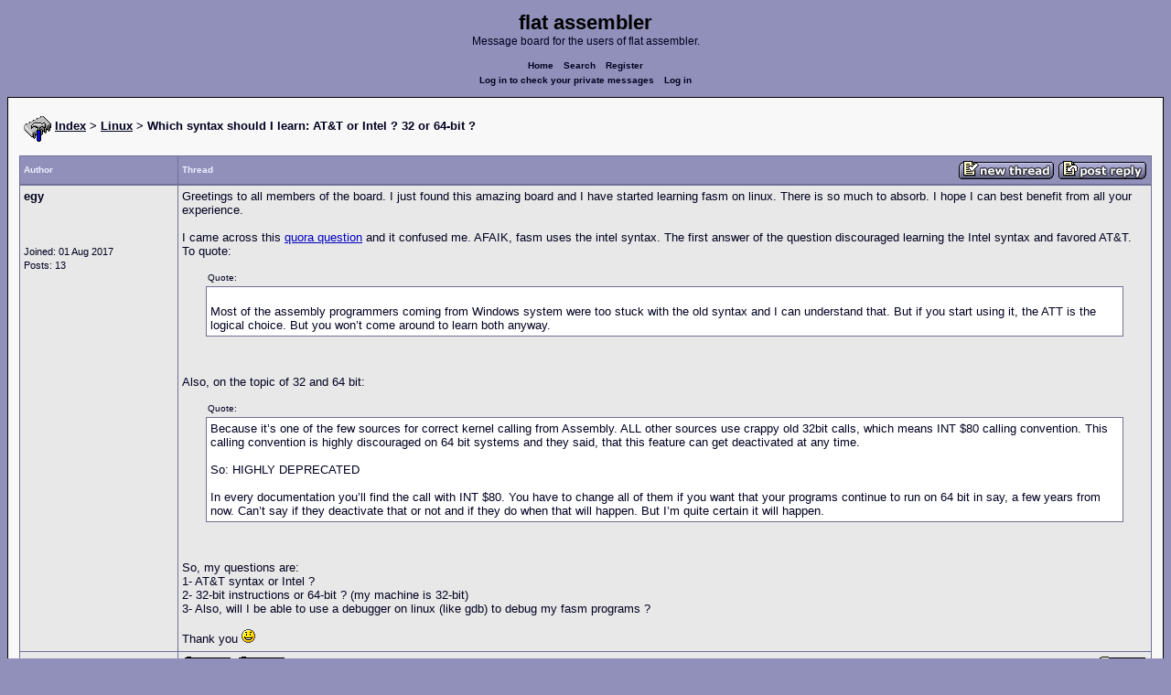

--- FILE ---
content_type: text/html; charset=UTF-8
request_url: https://board.flatassembler.net/topic.php?p=198403
body_size: 8352
content:
<!DOCTYPE html>
<html dir="ltr" lang="en">

<head>
  <meta charset="utf-8">
  <meta name="author" content="egy"><meta name="description" content="Which syntax should I learn: AT&amp;T or Intel ? 32 or 64-bit ?">
  <title>flat assembler - Which syntax should I learn: AT&amp;T or Intel ? 32 or 64-bit ?</title>
  <meta name="twitter:card" content="summary">
  <meta property="og:title" content="Which syntax should I learn: AT&amp;T or Intel ? 32 or 64-bit ?">
  <meta property="og:image" content="https://flatassembler.net/images/flatassembler.gif">
  <meta name="viewport" content="width=device-width, initial-scale=1">
  <link rel="stylesheet" href="templates/phpVB2/phpVB2.css" type="text/css">
</head>

<body>

  <p class="mediumtext">
    <span class="maintitle">flat assembler</span><br>Message board for the users of flat assembler.
  </p>

  <p class="navigation">
    <a class="boldlink" href="index.php">Home</a>
    <!--<a class="boldlink" href="faq.php">FAQ</a>-->
    <a class="boldlink" href="search.php">Search</a>
    <a class="boldlink" href="https://board.flatassembler.net/profile.php?mode=register">Register</a>
    <br/>
    <a class="boldlink" href="privmsg.php?folder=inbox">Log in to check your private messages</a>
    <a class="boldlink" href="login.php">Log in</a>
  </p>

  <div class="container">

<table class="lineup">
  <tr>
    <td align="left" valign="middle">
      <img src="/images/fasm.png" border="0" alt="" align="center">
      <span class="largetext"><a href="index.php" ><b>Index</b></a>
      <b>> <a href="forum.php?f=4">Linux</a> > Which syntax should I learn: AT&amp;T or Intel ? 32 or 64-bit ?</b></span><br>
      <br>
      <b><span class="smalltext">
      </span></b></td>
  </tr>
</table>

        

            <table class="grid" style="table-layout:fixed;white-space:normal;">
              <tr>
                <td nowrap class="toprow leftcol foldable" valign="middle"><span class="toprowtext">Author </span></td>
                <td nowrap class="toprow"><table width="100%" border="0" cellpadding="0" cellspacing="0"><tr>
                 <td nowrap class="toprow" valign="middle"><span class="toprowtext">Thread</span></td>
                 <td nowrap class="toprow" valign="middle" align="right"><a href="post.php?mode=newtopic&amp;f=4"><IMG src="templates/phpVB2/images/post.gif" border="0" alt="Post new topic" align="middle"></A> <A href="post.php?mode=reply&amp;t=20047"><IMG src="templates/phpVB2/images/reply.gif" border="0" alt="Reply to topic" align="middle"></A></td></tr>
                </table></td>
              </tr>
            </table>
            <table class="grid" style="table-layout:fixed;white-space:normal;">
              <tr>
                <td valign="top" class="leftcol foldable row1">
                  <div style="overflow-x: hidden;">
                  <span class="largetext"><b>egy</b></span><br>
                  <span class="smalltext"><br>
                  <br>
                  <br>
                  Joined: 01 Aug 2017<br>
                  Posts: 13<br>
                  </span>
                  <div></td>
                <td valign="top" class="postbody row1">
                  <a name="198314"></a>
                  <div class="folded postheader"><b>egy</b> <span class="smalltext">01 Aug 2017, 19:54</div>
                  <div class="largetext" style="padding-bottom: 2px;" title="Which syntax should I learn: AT&amp;T or Intel ? 32 or 64-bit ?">Greetings to all members of the board. I just found this amazing board and I have started learning fasm on linux. There is so much to absorb. I hope I can best benefit from all your experience.
<br />

<br />
I came across this <a href="https://www.quora.com/How-do-you-install-flat-assembler-FASM-on-Ubuntu" target="_blank" class="postlink">quora question</a> and it confused me. AFAIK, fasm uses the intel syntax. The first answer of the question discouraged learning the Intel syntax and favored AT&amp;T. To quote:
<br />
    <div class="quotecontainer"><div class="quoteheader">Quote:</div><blockquote>
<br />
Most of the assembly programmers coming from Windows system were too stuck with the old syntax and I can understand that. But if you start using it, the ATT is the logical choice. But you won’t come around to learn both anyway.
<br />
    </blockquote></div>
<br />

<br />
Also, on the topic of 32 and 64 bit:
<br />
    <div class="quotecontainer"><div class="quoteheader">Quote:</div><blockquote>Because it’s one of the few sources for correct kernel calling from Assembly. ALL other sources use crappy old 32bit calls, which means INT $80 calling convention. This calling convention is highly discouraged on 64 bit systems and they said, that this feature can get deactivated at any time.
<br />

<br />
So: HIGHLY DEPRECATED
<br />

<br />
In every documentation you’ll find the call with INT $80. You have to change all of them if you want that your programs continue to run on 64 bit in say, a few years from now. Can’t say if they deactivate that or not and if they do when that will happen. But I’m quite certain it will happen.    </blockquote></div>
<br />

<br />
So, my questions are:
<br />
1- AT&amp;T syntax or Intel ?
<br />
2- 32-bit instructions or 64-bit ? (my machine is 32-bit)
<br />
3- Also, will I be able to use a debugger on linux (like gdb) to debug my fasm programs ?
<br />

<br />
Thank you <img src="images/smiles/icon_smile.gif" alt="Smile" border="0" /></div>
                  <div class="signature"></div><span class="smalltext"></span>
                </td>
              </tr>
              <tr>
                <td class="leftcol foldable row1"><a href="topic.php?p=198314#198314"><img src="templates/phpVB2/images/icon_minipost.gif" alt="Post" title="Post" border="0"></a><span class="smalltext">
                  01 Aug 2017, 19:54</span></td>
                <td valign="middle" class="row1">
                  <table width="100%" border="0" cellpadding="0" cellspacing="0">
                    <tr valign="bottom">
                      <td nowrap> <a href="profile.php?mode=viewprofile&amp;u=7277"><img src="templates/phpVB2/images/icon_profile.gif" alt="View user's profile" title="View user's profile" border="0" /></a>
                        <span class="foldable"> <a href="privmsg.php?mode=post&amp;u=7277"><img src="templates/phpVB2/images/icon_pm.gif" alt="Send private message" title="Send private message" border="0" /></a>       </span></td>
                      <td align="right" nowrap>  <a href="post.php?mode=quote&amp;p=198314"><img src="templates/phpVB2/images/icon_quote.gif" alt="Reply with quote" title="Reply with quote" border="0" /></a>  </td>
                    </tr>
                  </table>
                </td>
              </tr>
            </table>
            <table class="grid" style="table-layout:fixed;white-space:normal;">
              <tr>
                <td valign="top" class="leftcol foldable row2">
                  <div style="overflow-x: hidden;">
                  <span class="largetext"><b>Furs</b></span><br>
                  <span class="smalltext"><br>
                  <br>
                  <br>
                  Joined: 04 Mar 2016<br>
                  Posts: 2709<br>
                  </span>
                  <div></td>
                <td valign="top" class="postbody row2">
                  <a name="198315"></a>
                  <div class="folded postheader"><b>Furs</b> <span class="smalltext">01 Aug 2017, 20:06</div>
                  <div class="largetext" style="padding-bottom: 2px;" title="">No offense but that guy is plain wrong.
<br />

<br />
I'd go with Intel syntax <strong style="font-weight: bold"><em style="font-style: italic">unless</em></strong> you want to either mix it with GCC a lot, or want to parse the result easier. While GCC (well, GAS) supports intel syntax as well, it's a pain if the project uses AT&amp;T in other inline asms + it's way easier to parse (with automated scripts/tools) AT&amp;T asm output.
<br />

<br />
However, if you code only in asm a specific function or module then use FASM with Intel syntax. AT&amp;T is just plain bad syntax. Intel syntax flows naturally for instructions since they are like C statements, e.g.    <div class="quotecontainer"><div class="quoteheader">Code:</div><pre>mov eax<span class="code_symbol">,</span> ebx        <span class="code_annotation">;</span> <span class="code_annotation">eax</span> <span class="code_annotation">=</span> <span class="code_annotation">ebx</span>add eax<span class="code_symbol">,</span> ecx        <span class="code_annotation">;</span> <span class="code_annotation">eax</span> <span class="code_annotation">+=</span> <span class="code_annotation">ecx</span>shlx eax<span class="code_symbol">,</span> edx<span class="code_symbol">,</span> ecx  <span class="code_annotation">;</span> <span class="code_annotation">eax</span> <span class="code_annotation">=</span> <span class="code_annotation">edx&lt;&lt;ecx</span>    </pre></div>and so on.
<br />

<br />
For question (2), then of course use 32-bit since it can't run 64-bit (note that 64-bit Linux can in most cases run 32-bit software just fine). <strong style="font-weight: bold">What he said about syscall is mostly bullshit</strong>. Note that 64-bit code (not instructions, it's a different &quot;mode&quot;) uses syscall while 32-bit code uses int 0x80 (or sysenter). 64-bit kernel can in most cases run 32-bit code, so there's no issue there.
<br />

<br />
<ul><li>syscall is the instruction you use for 64-bit code for system calls.
<br />
<li>int 0x80 is for 32-bit code, but you can also use sysenter (with vdso, a bit more complicated); for starters just use int 0x80 for system calls
<br />
<li><strong style="font-weight: bold">int 0x80 won't go away for 32-bit code, period</strong>; so you can code 32-bit code with it just fine; I wasn't even aware it worked in 64-bit code in the first place, so he's babbling for nothing (you don't use it in 64-bit)</ul>The &quot;examples&quot; he mentioned of being int 0x80 means they are 32-bit examples. <strong style="font-weight: bold">System calls are different between 32-bit and 64-bit ANYWAY</strong> so it doesn't matter the bs he was saying. syscall numbers are different. So those examples are clearly for 32-bit code. In most cases you can't just swap the instruction and think it will work.
<br />

<br />
For 32-bit when you become more advanced, learn to use the VDSO for faster system calls (which utilize sysenter), but forget that for now (?)
<br />

<br />

<br />
For (3), yes why not?
<br />

<br />
(also, FASM can do 16-bit code just fine, wtf is he smoking; I think he meant GCC there)
<br />

<br />
Here's useful syscalls numbers/reference straight from Linus' github (these go into eax when performing the syscall):
<br />

<br />
<a href="https://github.com/torvalds/linux/blob/master/arch/x86/entry/syscalls/syscall_32.tbl" target="_blank" class="postlink">32-bit</a> | <a href="https://github.com/torvalds/linux/blob/master/arch/x86/entry/syscalls/syscall_64.tbl" target="_blank" class="postlink">64-bit</a>
<br />

<br />
You should bookmark them <img src="images/smiles/icon_wink.gif" alt="Wink" border="0" /></div>
                  <div class="signature"></div><span class="smalltext"></span>
                </td>
              </tr>
              <tr>
                <td class="leftcol foldable row2"><a href="topic.php?p=198315#198315"><img src="templates/phpVB2/images/icon_minipost.gif" alt="Post" title="Post" border="0"></a><span class="smalltext">
                  01 Aug 2017, 20:06</span></td>
                <td valign="middle" class="row2">
                  <table width="100%" border="0" cellpadding="0" cellspacing="0">
                    <tr valign="bottom">
                      <td nowrap> <a href="profile.php?mode=viewprofile&amp;u=6915"><img src="templates/phpVB2/images/icon_profile.gif" alt="View user's profile" title="View user's profile" border="0" /></a>
                        <span class="foldable"> <a href="privmsg.php?mode=post&amp;u=6915"><img src="templates/phpVB2/images/icon_pm.gif" alt="Send private message" title="Send private message" border="0" /></a>       </span></td>
                      <td align="right" nowrap>  <a href="post.php?mode=quote&amp;p=198315"><img src="templates/phpVB2/images/icon_quote.gif" alt="Reply with quote" title="Reply with quote" border="0" /></a>  </td>
                    </tr>
                  </table>
                </td>
              </tr>
            </table>
            <table class="grid" style="table-layout:fixed;white-space:normal;">
              <tr>
                <td valign="top" class="leftcol foldable row1">
                  <div style="overflow-x: hidden;">
                  <span class="largetext"><b>revolution</b></span><br>
                  <span class="smalltext">When all else fails, read the source<br>
                  <br>
                  <br>
                  Joined: 24 Aug 2004<br>
                  Posts: 20835<br>
                  Location: In your JS exploiting you and your system</span>
                  <div></td>
                <td valign="top" class="postbody row1">
                  <a name="198318"></a>
                  <div class="folded postheader"><b>revolution</b> <span class="smalltext">02 Aug 2017, 01:40</div>
                  <div class="largetext" style="padding-bottom: 2px;" title="">If you want to keep your sanity and save your shift key then use Intel syntax. If you want to make yourself crazy and wear out your shift key then use AT&amp;T syntax.
<br />

<br />
As for 32/64: There is no need to choose one or the other. They are very similar actually. For most programs 32-bit is perfectly adequate, and is usually a bit faster also. But there are applications where 64-bit is needed and/or performs better. Something that makes heavy use of 64-bit integer arithmetic <em style="font-style: italic">might</em> show better performance, it depends. And something that has data sets larger than 4GB <em style="font-style: italic">might</em> be more convenient coded in 64-bit, it also depends. But mostly it can be just a simple matter of personal preference or familiarity that makes once choose to write a particular program in 32-bit or 64-bit.</div>
                  <div class="signature"></div><span class="smalltext"></span>
                </td>
              </tr>
              <tr>
                <td class="leftcol foldable row1"><a href="topic.php?p=198318#198318"><img src="templates/phpVB2/images/icon_minipost.gif" alt="Post" title="Post" border="0"></a><span class="smalltext">
                  02 Aug 2017, 01:40</span></td>
                <td valign="middle" class="row1">
                  <table width="100%" border="0" cellpadding="0" cellspacing="0">
                    <tr valign="bottom">
                      <td nowrap> <a href="profile.php?mode=viewprofile&amp;u=908"><img src="templates/phpVB2/images/icon_profile.gif" alt="View user's profile" title="View user's profile" border="0" /></a>
                        <span class="foldable"> <a href="privmsg.php?mode=post&amp;u=908"><img src="templates/phpVB2/images/icon_pm.gif" alt="Send private message" title="Send private message" border="0" /></a>  <a href="https://html.duckduckgo.com/" target="_userwww"><img src="templates/phpVB2/images/icon_www.gif" alt="Visit poster's website" title="Visit poster's website" border="0" /></a>     </span></td>
                      <td align="right" nowrap>  <a href="post.php?mode=quote&amp;p=198318"><img src="templates/phpVB2/images/icon_quote.gif" alt="Reply with quote" title="Reply with quote" border="0" /></a>  </td>
                    </tr>
                  </table>
                </td>
              </tr>
            </table>
            <table class="grid" style="table-layout:fixed;white-space:normal;">
              <tr>
                <td valign="top" class="leftcol foldable row2">
                  <div style="overflow-x: hidden;">
                  <span class="largetext"><b>egy</b></span><br>
                  <span class="smalltext"><br>
                  <br>
                  <br>
                  Joined: 01 Aug 2017<br>
                  Posts: 13<br>
                  </span>
                  <div></td>
                <td valign="top" class="postbody row2">
                  <a name="198339"></a>
                  <div class="folded postheader"><b>egy</b> <span class="smalltext">02 Aug 2017, 13:32</div>
                  <div class="largetext" style="padding-bottom: 2px;" title="">I have really enjoyed the answers, and I am surprised I got instant answers! Very active community indeed! Thanks Furs and revolution.
<br />

<br />
    <div class="quotecontainer"><div class="quoteheader">Quote:</div><blockquote>I'd go with Intel syntax unless you want to either mix it with GCC a lot    </blockquote></div>
<br />

<br />
Sorry for the silly question, but if I wanted to use C libraries alongside my code, will that be a hurdle ?
<br />

<br />
    <div class="quotecontainer"><div class="quoteheader">Quote:</div><blockquote>What he said about syscall is mostly bullshit    </blockquote></div>
<br />

<br />
Glad I asked here before making any careless moves <img src="images/smiles/icon_smile.gif" alt="Smile" border="0" />
<br />
My thanks for the syscalls for 32-bits. I am following a windows-syntax tutorial for fasm and I often see `call [ExitProcess]` after importing kernel32 library. Now at least I have some directions.
<br />

<br />
    <div class="quotecontainer"><div class="quoteheader">Quote:</div><blockquote>For 32-bit when you become more advanced, learn to use the VDSO for faster system calls (which utilize sysenter)    </blockquote></div>
<br />
Will do.
<br />

<br />
    <div class="quotecontainer"><div class="quoteheader">Quote:</div><blockquote>If you want to keep your sanity and save your shift key then use Intel syntax    </blockquote></div>
<br />
IKR ? I saw an example of AT&amp;T's last night and... you have to prefix % A LOT! This, is enough to drift away from AT&amp;T syntax. Thanks for the simple plain answer.</div>
                  <div class="signature"></div><span class="smalltext"></span>
                </td>
              </tr>
              <tr>
                <td class="leftcol foldable row2"><a href="topic.php?p=198339#198339"><img src="templates/phpVB2/images/icon_minipost.gif" alt="Post" title="Post" border="0"></a><span class="smalltext">
                  02 Aug 2017, 13:32</span></td>
                <td valign="middle" class="row2">
                  <table width="100%" border="0" cellpadding="0" cellspacing="0">
                    <tr valign="bottom">
                      <td nowrap> <a href="profile.php?mode=viewprofile&amp;u=7277"><img src="templates/phpVB2/images/icon_profile.gif" alt="View user's profile" title="View user's profile" border="0" /></a>
                        <span class="foldable"> <a href="privmsg.php?mode=post&amp;u=7277"><img src="templates/phpVB2/images/icon_pm.gif" alt="Send private message" title="Send private message" border="0" /></a>       </span></td>
                      <td align="right" nowrap>  <a href="post.php?mode=quote&amp;p=198339"><img src="templates/phpVB2/images/icon_quote.gif" alt="Reply with quote" title="Reply with quote" border="0" /></a>  </td>
                    </tr>
                  </table>
                </td>
              </tr>
            </table>
            <table class="grid" style="table-layout:fixed;white-space:normal;">
              <tr>
                <td valign="top" class="leftcol foldable row1">
                  <div style="overflow-x: hidden;">
                  <span class="largetext"><b>Furs</b></span><br>
                  <span class="smalltext"><br>
                  <br>
                  <br>
                  Joined: 04 Mar 2016<br>
                  Posts: 2709<br>
                  </span>
                  <div></td>
                <td valign="top" class="postbody row1">
                  <a name="198341"></a>
                  <div class="folded postheader"><b>Furs</b> <span class="smalltext">02 Aug 2017, 14:02</div>
                  <div class="largetext" style="padding-bottom: 2px;" title="">    <div class="quotecontainer"><div class="quoteheader">egy wrote:</div><blockquote>Sorry for the silly question, but if I wanted to use C libraries alongside my code, will that be a hurdle ?    </blockquote></div>Not at all. When I was speaking of GCC I was referring to its so-called &quot;inline asm&quot;, which is asm statements you embed in C code directly (it's pretty powerful since you can specify input/output operands and let GCC pick registers etc, at least as optimal as HLL code if written properly).
<br />

<br />
Obviously if you write a function fully in asm (or module or even app) then you don't need that so you can just use FASM for that <img src="images/smiles/icon_wink.gif" alt="Wink" border="0" />
<br />

<br />
(for later, to get the vdso address you either call getauxval from libc.so or need to scan the auxiliary vector yourself, reading the pseudo-file /proc/self/auxv with simple read operations and scanning it for AT_SYSINFO [yeah it sounds complicated but it's a simple loop through a 2-element struct; I've done that already so probably I can give you the code example when you want it when you get more accustomed to system calls, but I optimized it for size since it's &quot;initialization&quot;])</div>
                  <div class="signature"></div><span class="smalltext"></span>
                </td>
              </tr>
              <tr>
                <td class="leftcol foldable row1"><a href="topic.php?p=198341#198341"><img src="templates/phpVB2/images/icon_minipost.gif" alt="Post" title="Post" border="0"></a><span class="smalltext">
                  02 Aug 2017, 14:02</span></td>
                <td valign="middle" class="row1">
                  <table width="100%" border="0" cellpadding="0" cellspacing="0">
                    <tr valign="bottom">
                      <td nowrap> <a href="profile.php?mode=viewprofile&amp;u=6915"><img src="templates/phpVB2/images/icon_profile.gif" alt="View user's profile" title="View user's profile" border="0" /></a>
                        <span class="foldable"> <a href="privmsg.php?mode=post&amp;u=6915"><img src="templates/phpVB2/images/icon_pm.gif" alt="Send private message" title="Send private message" border="0" /></a>       </span></td>
                      <td align="right" nowrap>  <a href="post.php?mode=quote&amp;p=198341"><img src="templates/phpVB2/images/icon_quote.gif" alt="Reply with quote" title="Reply with quote" border="0" /></a>  </td>
                    </tr>
                  </table>
                </td>
              </tr>
            </table>
            <table class="grid" style="table-layout:fixed;white-space:normal;">
              <tr>
                <td valign="top" class="leftcol foldable row2">
                  <div style="overflow-x: hidden;">
                  <span class="largetext"><b>egy</b></span><br>
                  <span class="smalltext"><br>
                  <br>
                  <br>
                  Joined: 01 Aug 2017<br>
                  Posts: 13<br>
                  </span>
                  <div></td>
                <td valign="top" class="postbody row2">
                  <a name="198352"></a>
                  <div class="folded postheader"><b>egy</b> <span class="smalltext">02 Aug 2017, 18:12</div>
                  <div class="largetext" style="padding-bottom: 2px;" title="">    <div class="quotecontainer"><div class="quoteheader">Quote:</div><blockquote>When I was speaking of GCC I was referring to its so-called &quot;inline asm&quot;, which is asm statements you embed in C code directly    </blockquote></div>
<br />
To complete my understanding, the .<strong style="font-weight: bold">inline asm</strong> statements/instructions are written in AT&amp;T's rather than Intel's, am I right ?
<br />

<br />
<em style="font-style: italic">EDIT 1:</em> just to re-iterate: I can then put <em style="font-style: italic">statements/instructions of inclusion</em> for C libraries statements in my assembly code easily ?
<br />

<br />
<em style="font-style: italic">EDIT 2:</em> Why not pin the links to system calls you provided to the Linux FAQ ? There are three thread links under &quot;specific sections&quot; in the FAQ (on of them about syscalls macros) but none of them was actually useful to me. Links to linuxassembly.org are broken.</div>
                  <div class="signature"></div><span class="smalltext"></span>
                </td>
              </tr>
              <tr>
                <td class="leftcol foldable row2"><a href="topic.php?p=198352#198352"><img src="templates/phpVB2/images/icon_minipost.gif" alt="Post" title="Post" border="0"></a><span class="smalltext">
                  02 Aug 2017, 18:12</span></td>
                <td valign="middle" class="row2">
                  <table width="100%" border="0" cellpadding="0" cellspacing="0">
                    <tr valign="bottom">
                      <td nowrap> <a href="profile.php?mode=viewprofile&amp;u=7277"><img src="templates/phpVB2/images/icon_profile.gif" alt="View user's profile" title="View user's profile" border="0" /></a>
                        <span class="foldable"> <a href="privmsg.php?mode=post&amp;u=7277"><img src="templates/phpVB2/images/icon_pm.gif" alt="Send private message" title="Send private message" border="0" /></a>       </span></td>
                      <td align="right" nowrap>  <a href="post.php?mode=quote&amp;p=198352"><img src="templates/phpVB2/images/icon_quote.gif" alt="Reply with quote" title="Reply with quote" border="0" /></a>  </td>
                    </tr>
                  </table>
                </td>
              </tr>
            </table>
            <table class="grid" style="table-layout:fixed;white-space:normal;">
              <tr>
                <td valign="top" class="leftcol foldable row1">
                  <div style="overflow-x: hidden;">
                  <span class="largetext"><b>Furs</b></span><br>
                  <span class="smalltext"><br>
                  <br>
                  <br>
                  Joined: 04 Mar 2016<br>
                  Posts: 2709<br>
                  </span>
                  <div></td>
                <td valign="top" class="postbody row1">
                  <a name="198354"></a>
                  <div class="folded postheader"><b>Furs</b> <span class="smalltext">02 Aug 2017, 21:33</div>
                  <div class="largetext" style="padding-bottom: 2px;" title="">Well I'm not a mod but revolution could merge it to main post, good idea (I wasn't even aware of the FAQ, sorry).
<br />

<br />
Re: inline asm. Yes you can call anything from asm, don't worry about it. What inline asm means is statements directly inside C source code, for example:    <div class="quotecontainer"><div class="quoteheader">Code:</div><pre><span class="code_symbol">/*</span> some C code <span class="code_symbol">*/</span>asm<span class="code_symbol">(</span><span class="code_string">&quot;asm_template</span> <span class="code_string">...&quot;</span><span class="code_symbol">:</span><span class="code_string">&quot;+r&quot;</span><span class="code_symbol">(</span>a<span class="code_symbol">):</span><span class="code_string">&quot;r&quot;</span><span class="code_symbol">(</span>b<span class="code_symbol">))</span><span class="code_annotation">;</span><span class="code_symbol">/*</span> more C code <span class="code_symbol">*/</span>    </pre></div>this gets compiled by GCC (not any assembler) as C source file, nothing to do with FASM. Those are usually written in AT&amp;T because most people use that in GCC. You can use an intel syntax thing, but then you have to remember to turn it off at the end of the asm else you screw up the other inline asms I think. Anyway, that's what I meant with &quot;AT&amp;T used for inline asm&quot;.
<br />

<br />
If you write a function/module in a separate .asm file then it's not &quot;inline asm&quot; anymore, it's simply &quot;asm&quot;. And yes asm can call *anything* since you interface with the hardware already. (you can call a library from asm written in *any* language no matter its calling convention <img src="images/smiles/icon_wink.gif" alt="Wink" border="0" />)</div>
                  <div class="signature"></div><span class="smalltext"></span>
                </td>
              </tr>
              <tr>
                <td class="leftcol foldable row1"><a href="topic.php?p=198354#198354"><img src="templates/phpVB2/images/icon_minipost.gif" alt="Post" title="Post" border="0"></a><span class="smalltext">
                  02 Aug 2017, 21:33</span></td>
                <td valign="middle" class="row1">
                  <table width="100%" border="0" cellpadding="0" cellspacing="0">
                    <tr valign="bottom">
                      <td nowrap> <a href="profile.php?mode=viewprofile&amp;u=6915"><img src="templates/phpVB2/images/icon_profile.gif" alt="View user's profile" title="View user's profile" border="0" /></a>
                        <span class="foldable"> <a href="privmsg.php?mode=post&amp;u=6915"><img src="templates/phpVB2/images/icon_pm.gif" alt="Send private message" title="Send private message" border="0" /></a>       </span></td>
                      <td align="right" nowrap>  <a href="post.php?mode=quote&amp;p=198354"><img src="templates/phpVB2/images/icon_quote.gif" alt="Reply with quote" title="Reply with quote" border="0" /></a>  </td>
                    </tr>
                  </table>
                </td>
              </tr>
            </table>
            <table class="grid" style="table-layout:fixed;white-space:normal;">
              <tr>
                <td valign="top" class="leftcol foldable row2">
                  <div style="overflow-x: hidden;">
                  <span class="largetext"><b>Azagaros</b></span><br>
                  <span class="smalltext"><br>
                  <br>
                  <br>
                  Joined: 18 Jan 2013<br>
                  Posts: 26<br>
                  </span>
                  <div></td>
                <td valign="top" class="postbody row2">
                  <a name="198363"></a>
                  <div class="folded postheader"><b>Azagaros</b> <span class="smalltext">03 Aug 2017, 01:16</div>
                  <div class="largetext" style="padding-bottom: 2px;" title="">At&amp;t  source, destination is all you need.
<br />
intel   destination, source.  
<br />

<br />
Addressing may be slightly different but the opp instructions are the same.</div>
                  <div class="signature"></div><span class="smalltext"></span>
                </td>
              </tr>
              <tr>
                <td class="leftcol foldable row2"><a href="topic.php?p=198363#198363"><img src="templates/phpVB2/images/icon_minipost.gif" alt="Post" title="Post" border="0"></a><span class="smalltext">
                  03 Aug 2017, 01:16</span></td>
                <td valign="middle" class="row2">
                  <table width="100%" border="0" cellpadding="0" cellspacing="0">
                    <tr valign="bottom">
                      <td nowrap> <a href="profile.php?mode=viewprofile&amp;u=5487"><img src="templates/phpVB2/images/icon_profile.gif" alt="View user's profile" title="View user's profile" border="0" /></a>
                        <span class="foldable"> <a href="privmsg.php?mode=post&amp;u=5487"><img src="templates/phpVB2/images/icon_pm.gif" alt="Send private message" title="Send private message" border="0" /></a>      <a href="http://wwp.icq.com/scripts/search.dll?to=7191222264"><img src="templates/phpVB2/images/icon_icq_add.gif" alt="ICQ Number" title="ICQ Number" border="0" /></a> </span></td>
                      <td align="right" nowrap>  <a href="post.php?mode=quote&amp;p=198363"><img src="templates/phpVB2/images/icon_quote.gif" alt="Reply with quote" title="Reply with quote" border="0" /></a>  </td>
                    </tr>
                  </table>
                </td>
              </tr>
            </table>
            <table class="grid" style="table-layout:fixed;white-space:normal;">
              <tr>
                <td valign="top" class="leftcol foldable row1">
                  <div style="overflow-x: hidden;">
                  <span class="largetext"><b>egy</b></span><br>
                  <span class="smalltext"><br>
                  <br>
                  <br>
                  Joined: 01 Aug 2017<br>
                  Posts: 13<br>
                  </span>
                  <div></td>
                <td valign="top" class="postbody row1">
                  <a name="198399"></a>
                  <div class="folded postheader"><b>egy</b> <span class="smalltext">03 Aug 2017, 13:31</div>
                  <div class="largetext" style="padding-bottom: 2px;" title="">Thanks Azagaros for the reply. There is also the painful % before every register and $ before... I don't know. But Intel's is much nicer and simpler.
<br />

<br />
    <div class="quotecontainer"><div class="quoteheader">Quote:</div><blockquote>You can use an intel syntax thing, but then you have to remember to turn it off at the end of the asm else you screw up the other inline asms I think. Anyway,    </blockquote></div>
<br />
I made a quick search on SE and found that the flag:
<br />
    <div class="quotecontainer"><div class="quoteheader">Code:</div><pre> gcc <span class="code_symbol">-</span>masm<span class="code_symbol">=</span>intel     </pre></div> makes GCC understand Intel, which is a plus.
<br />

<br />
    <div class="quotecontainer"><div class="quoteheader">Quote:</div><blockquote>And yes asm can call *anything* since you interface with the hardware already.    </blockquote></div>
<br />
All has been settled then. Time to work <img src="images/smiles/icon_smile.gif" alt="Smile" border="0" />
<br />
As for the links at the FAQ, I can't access linuxassembly.org, maybe there is a mirror somewhere ?
<br />

<br />
Cheers to all for helping out.</div>
                  <div class="signature"></div><span class="smalltext"></span>
                </td>
              </tr>
              <tr>
                <td class="leftcol foldable row1"><a href="topic.php?p=198399#198399"><img src="templates/phpVB2/images/icon_minipost.gif" alt="Post" title="Post" border="0"></a><span class="smalltext">
                  03 Aug 2017, 13:31</span></td>
                <td valign="middle" class="row1">
                  <table width="100%" border="0" cellpadding="0" cellspacing="0">
                    <tr valign="bottom">
                      <td nowrap> <a href="profile.php?mode=viewprofile&amp;u=7277"><img src="templates/phpVB2/images/icon_profile.gif" alt="View user's profile" title="View user's profile" border="0" /></a>
                        <span class="foldable"> <a href="privmsg.php?mode=post&amp;u=7277"><img src="templates/phpVB2/images/icon_pm.gif" alt="Send private message" title="Send private message" border="0" /></a>       </span></td>
                      <td align="right" nowrap>  <a href="post.php?mode=quote&amp;p=198399"><img src="templates/phpVB2/images/icon_quote.gif" alt="Reply with quote" title="Reply with quote" border="0" /></a>  </td>
                    </tr>
                  </table>
                </td>
              </tr>
            </table>
            <table class="grid" style="table-layout:fixed;white-space:normal;">
              <tr>
                <td valign="top" class="leftcol foldable row2">
                  <div style="overflow-x: hidden;">
                  <span class="largetext"><b>Tomasz Grysztar</b></span><br>
                  <span class="smalltext"><br>
                  <br>
                  <br>
                  Joined: 16 Jun 2003<br>
                  Posts: 8500<br>
                  Location: Kraków, Poland</span>
                  <div></td>
                <td valign="top" class="postbody row2">
                  <a name="198402"></a>
                  <div class="folded postheader"><b>Tomasz Grysztar</b> <span class="smalltext">03 Aug 2017, 14:37</div>
                  <div class="largetext" style="padding-bottom: 2px;" title="">    <div class="quotecontainer"><div class="quoteheader">egy wrote:</div><blockquote>As for the links at the FAQ, I can't access linuxassembly.org, maybe there is a mirror somewhere ?    </blockquote></div>It's at <a href="http://asm.sourceforge.net" target="_blank" class="postlink">http://asm.sourceforge.net</a></div>
                  <div class="signature"></div><span class="smalltext"></span>
                </td>
              </tr>
              <tr>
                <td class="leftcol foldable row2"><a href="topic.php?p=198402#198402"><img src="templates/phpVB2/images/icon_minipost.gif" alt="Post" title="Post" border="0"></a><span class="smalltext">
                  03 Aug 2017, 14:37</span></td>
                <td valign="middle" class="row2">
                  <table width="100%" border="0" cellpadding="0" cellspacing="0">
                    <tr valign="bottom">
                      <td nowrap> <a href="profile.php?mode=viewprofile&amp;u=2"><img src="templates/phpVB2/images/icon_profile.gif" alt="View user's profile" title="View user's profile" border="0" /></a>
                        <span class="foldable"> <a href="privmsg.php?mode=post&amp;u=2"><img src="templates/phpVB2/images/icon_pm.gif" alt="Send private message" title="Send private message" border="0" /></a>  <a href="https://github.com/tgrysztar" target="_userwww"><img src="templates/phpVB2/images/icon_www.gif" alt="Visit poster's website" title="Visit poster's website" border="0" /></a>     </span></td>
                      <td align="right" nowrap>  <a href="post.php?mode=quote&amp;p=198402"><img src="templates/phpVB2/images/icon_quote.gif" alt="Reply with quote" title="Reply with quote" border="0" /></a>  </td>
                    </tr>
                  </table>
                </td>
              </tr>
            </table>
            <table class="grid" style="table-layout:fixed;white-space:normal;">
              <tr>
                <td valign="top" class="leftcol foldable row1">
                  <div style="overflow-x: hidden;">
                  <span class="largetext"><b>egy</b></span><br>
                  <span class="smalltext"><br>
                  <br>
                  <br>
                  Joined: 01 Aug 2017<br>
                  Posts: 13<br>
                  </span>
                  <div></td>
                <td valign="top" class="postbody row1">
                  <a name="198403"></a>
                  <div class="folded postheader"><b>egy</b> <span class="smalltext">03 Aug 2017, 15:12</div>
                  <div class="largetext" style="padding-bottom: 2px;" title="">I appreciate it Tomasz.</div>
                  <div class="signature"></div><span class="smalltext"></span>
                </td>
              </tr>
              <tr>
                <td class="leftcol foldable row1"><a href="topic.php?p=198403#198403"><img src="templates/phpVB2/images/icon_minipost.gif" alt="Post" title="Post" border="0"></a><span class="smalltext">
                  03 Aug 2017, 15:12</span></td>
                <td valign="middle" class="row1">
                  <table width="100%" border="0" cellpadding="0" cellspacing="0">
                    <tr valign="bottom">
                      <td nowrap> <a href="profile.php?mode=viewprofile&amp;u=7277"><img src="templates/phpVB2/images/icon_profile.gif" alt="View user's profile" title="View user's profile" border="0" /></a>
                        <span class="foldable"> <a href="privmsg.php?mode=post&amp;u=7277"><img src="templates/phpVB2/images/icon_pm.gif" alt="Send private message" title="Send private message" border="0" /></a>       </span></td>
                      <td align="right" nowrap>  <a href="post.php?mode=quote&amp;p=198403"><img src="templates/phpVB2/images/icon_quote.gif" alt="Reply with quote" title="Reply with quote" border="0" /></a>  </td>
                    </tr>
                  </table>
                </td>
              </tr>
            </table>
            

             <table class="grid">
               <tr>
                  <td align="center" width="100%" class="toprow">
                    <form method="post" action="topic.php?t=20047&amp;start=0">
                     <table width="100%" border="0" cellpadding="2" cellspacing="1">
                       <tr>
                         <td align="left" width="100%" class="foldable">
                           <table border="0" cellspacing="0" cellpadding="0">
                             <tr>
                               <td valign="middle"><span class="toprowtext">  Display posts from previous:</span></td>
                               <td valign="middle"><span class="toprowtext">  <select name="postdays"><option value="0" selected="selected">All Posts</option><option value="1">1 Day</option><option value="7">7 Days</option><option value="14">2 Weeks</option><option value="30">1 Month</option><option value="90">3 Months</option><option value="180">6 Months</option><option value="364">1 Year</option></select> <select name="postorder"><option value="asc" selected="selected">Oldest First</option><option value="desc">Newest First</option></select></span></td>
                               <td align="left" valign="middle"><span class="toprowtext">
                                     <input type="image" src="templates/phpVB2/images/gobutton.gif" align="middle" name="image">
                                </span>
                                </td>
                             </tr>
                           </table>
                         </td>
                         <td align="right" width="2%" nowrap><A href="post.php?mode=newtopic&amp;f=4"><IMG src="templates/phpVB2/images/post.gif" border="0" alt="Post new topic" align="middle"></A> <A href="post.php?mode=reply&amp;t=20047"><IMG src="templates/phpVB2/images/reply.gif" border="0" alt="Reply to topic" align="middle"></a></td>
                        </tr>
                     </table>
                    </form>
                  </td>
               </tr>
            </table>


<table class="lineup">
    <tr valign="top">
      <td align="left" class="foldable"><span class="smalltext"><a href=""></a><br>
        </span>
        <table cellpadding="0" cellspacing="0" border="0">
          <tr>
            <td>
              
<form method="post" name="jumpbox" action="forum.php">
  <table cellspacing="0" cellpadding="0" border="0">
	<tr>
	  <td nowrap valign="middle"><span class="smalltext">Jump to:&nbsp;<select name="f" onchange="if(this.options[this.selectedIndex].value != -1){ forms['jumpbox'].submit() }"><option value="-1">Select a forum</option><option value="-1">&nbsp;</option><option value="-1">Official</option><option value="-1">----------------</option><option value="27">Assembly</option><option value="28">Peripheria</option><option value="-1">&nbsp;</option><option value="-1">General</option><option value="-1">----------------</option><option value="13">Main</option><option value="23">Tutorials and Examples</option><option value="2">DOS</option><option value="3">Windows</option><option value="4"selected="selected">Linux</option><option value="17">Unix</option><option value="12">MenuetOS</option><option value="-1">&nbsp;</option><option value="-1">Specific</option><option value="-1">----------------</option><option value="14">Macroinstructions</option><option value="11">OS Construction</option><option value="15">IDE Development</option><option value="21">Projects and Ideas</option><option value="22">Non-x86 architectures</option><option value="19">High Level Languages</option><option value="26">Programming Language Design</option><option value="9">Compiler Internals</option><option value="-1">&nbsp;</option><option value="-1">Other</option><option value="-1">----------------</option><option value="7">Feedback</option><option value="8">Heap</option><option value="10">Test Area</option></select><input type="hidden" name="sid" value="" />&nbsp;</span>
		<input type="image" src="templates/phpVB2/images/gobutton.gif" align="top">
		</td>
	</tr>
  </table>
</form>

</td>
          </tr>
        </table>
        <span class="smalltext"> </span></td>
      <td align="right"><span class="smalltext"><br>
        <br>
      </span><span class="smalltext"><  <a href="topic.php?t=20047&amp;view=previous" class="smalltext">Last
      Thread</a> | <a href="topic.php?t=20047&amp;view=next" class="smalltext">Next Thread
      </a> ></span><span class="smalltext"> </span></td>
    </tr>
  </table>

  <table class="lineup">
    <tr valign="bottom">
      <td align="left"><span class="smalltext"><b>Forum Rules:</b></span> <br>
              <table class="grid" style="width:auto;">
                <tr>
                  <td class="row2"><span class="smalltext">You <b>cannot</b> post new topics in this forum<br />You <b>cannot</b> reply to topics in this forum<br />You <b>cannot</b> edit your posts in this forum<br />You <b>cannot</b> delete your posts in this forum<br />You <b>cannot</b> vote in polls in this forum<br />You <b>cannot</b> attach files in this forum<br />You <b>can</b> download files in this forum<br /></span>
                  </td>
                </tr>
              </table>
      </td>

    <td align="center">
       <!-- Ad placeholder -->
    </td>

    <td align="right"><span class="gensmall"></span><br>
       <br>
      </td>
    </tr>
  </table>





  </div>

  <p class="navigation">
    <a class="boldlink" href="http://flatassembler.net/index.php">Main&nbsp;index</a>
    <a class="boldlink" href="http://flatassembler.net/download.php">Download</a>
    <a class="boldlink" href="http://flatassembler.net/docs.php">Documentation</a>
    <a class="boldlink" href="http://flatassembler.net/examples.php">Examples</a>
    <a class="boldlink" href="http://board.flatassembler.net/">Message&nbsp;board</a>
  </p>

  <p>
     Copyright &copy; 1999-2025, <a href="mailto:tgrysztar@flatassembler.net">Tomasz Grysztar</a>. Also on <a href="https://github.com/tgrysztar">GitHub</a>, <a href="http://www.youtube.com/c/flatassembler">YouTube</a>.
  </p>

  <p>
     Website powered by <a href="https://2ton.com.au/rwasa/" title="rwasa web server">rwasa</a>.
  </p>

</body>
</html>

